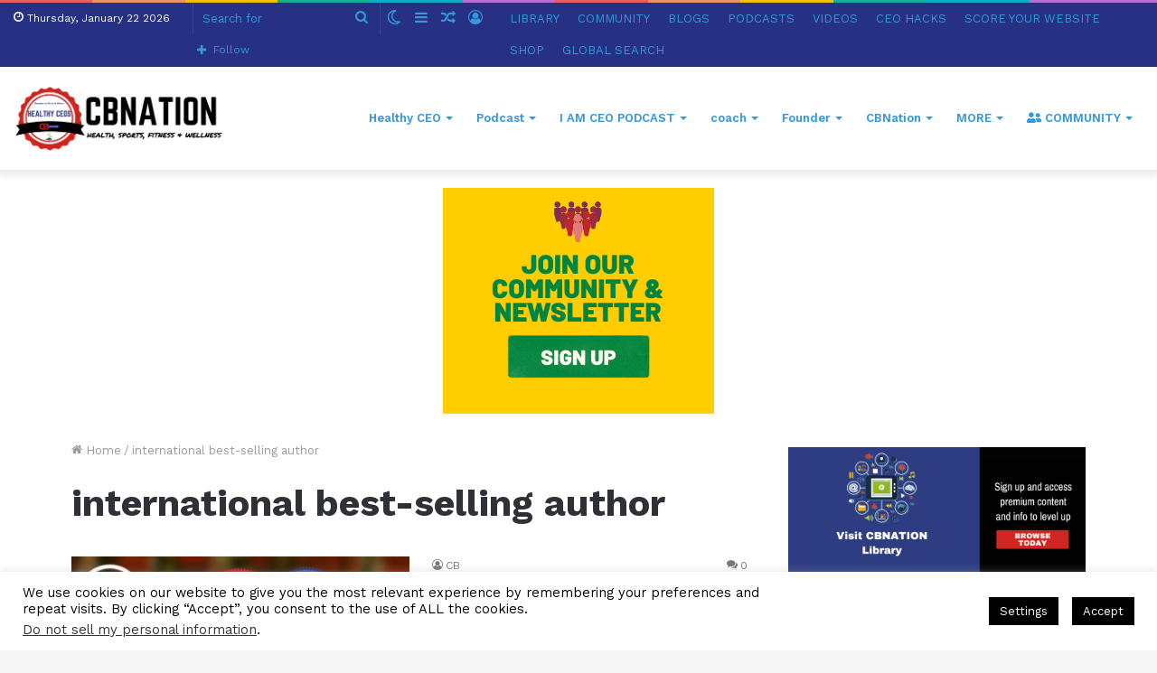

--- FILE ---
content_type: text/html; charset=utf-8
request_url: https://www.google.com/recaptcha/api2/aframe
body_size: 266
content:
<!DOCTYPE HTML><html><head><meta http-equiv="content-type" content="text/html; charset=UTF-8"></head><body><script nonce="ov65vfYjmeCa7Q-Cb01BPQ">/** Anti-fraud and anti-abuse applications only. See google.com/recaptcha */ try{var clients={'sodar':'https://pagead2.googlesyndication.com/pagead/sodar?'};window.addEventListener("message",function(a){try{if(a.source===window.parent){var b=JSON.parse(a.data);var c=clients[b['id']];if(c){var d=document.createElement('img');d.src=c+b['params']+'&rc='+(localStorage.getItem("rc::a")?sessionStorage.getItem("rc::b"):"");window.document.body.appendChild(d);sessionStorage.setItem("rc::e",parseInt(sessionStorage.getItem("rc::e")||0)+1);localStorage.setItem("rc::h",'1769086039514');}}}catch(b){}});window.parent.postMessage("_grecaptcha_ready", "*");}catch(b){}</script></body></html>

--- FILE ---
content_type: application/javascript
request_url: https://prism.app-us1.com/?a=799685061&u=https%3A%2F%2Fhealthyceo.co%2Fcategory%2Finternational-best-selling-author%2F
body_size: 124
content:
window.visitorGlobalObject=window.visitorGlobalObject||window.prismGlobalObject;window.visitorGlobalObject.setVisitorId('9069adfe-9fd5-44ee-b88c-d7b957e0db1d', '799685061');window.visitorGlobalObject.setWhitelistedServices('tracking', '799685061');